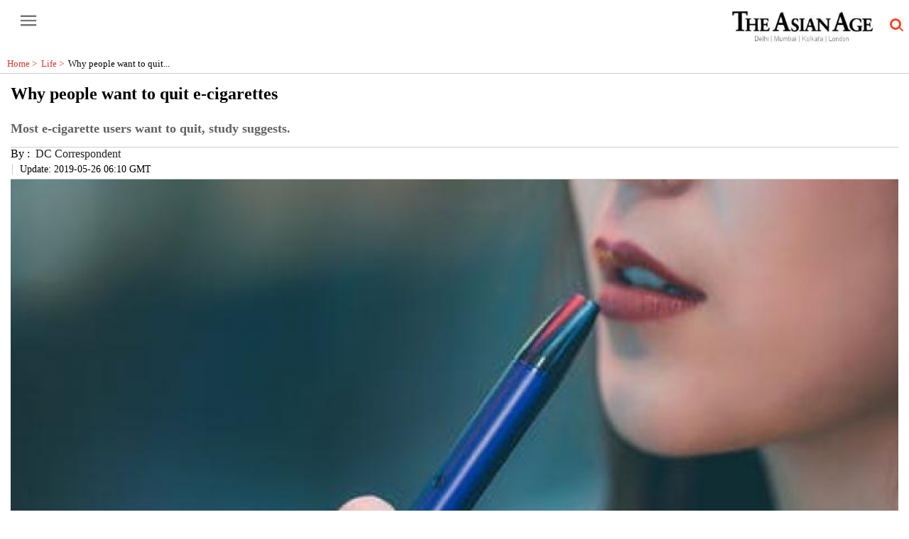

--- FILE ---
content_type: text/html; charset=utf-8
request_url: https://www.asianage.com/amp/life/health/260519/why-people-want-to-quit-e-cigarettes.html
body_size: 14394
content:
<!DOCTYPE html><html amp lang="en" transformed="self;v=1" i-amphtml-layout="" i-amphtml-no-boilerplate=""><head><meta charset="utf-8"><link rel="preconnect" href="https://cdn.ampproject.org"><link rel="canonical" href="https://www.asianage.com/life/health/260519/why-people-want-to-quit-e-cigarettes.html" itemprop="mainEntityOfPage"><meta name="viewport" content="width=device-width,minimum-scale=1,initial-scale=1"><meta http-equiv="X-UA-Compatible" content="IE=Edge"><meta name="format-detection" content="telephone=no"><meta name="HandheldFriendly" content="True"><link rel="shortcut icon" href="/images/ico/favicon.ico" type="image/x-icon"><meta name="apple-mobile-web-app-title" content="Why people want to quit e-cigarettes"><meta name="application-name" content="asian"><meta name="robots" content="max-image-preview:large"><meta name="image" content="https://s3.ap-southeast-1.amazonaws.com/images.asianage.com/images/aa-Cover-7qbtjv5n9s8c7b0mugej7sk1p7-20190526113715.Medi.jpeg"><meta name="original-source" content="https://www.asianage.com/life/health/260519/why-people-want-to-quit-e-cigarettes.html"><link rel="preload" as="image" href="https://s3.ap-southeast-1.amazonaws.com/images.asianage.com/images/aa-Cover-7qbtjv5n9s8c7b0mugej7sk1p7-20190526113715.Medi.jpeg"><title>Why people want to quit e-cigarettes</title><meta name="author" content="DC Correspondent"><meta name="description" content="Most e-cigarette users want to quit, study suggests."><meta name="keywords" content="e-cigarette, smokers, smoking, Journal of Nicotine and Tobacco Research, adults smoke e-cigarettes, smoke traditional cigarettes, combustible cigarettes, aerosol, traditional smoker wants to quit smoking cigarettes"><meta name="news_keywords" content="e-cigarette, smokers, smoking, Journal of Nicotine and Tobacco Research, adults smoke e-cigarettes, smoke traditional cigarettes, combustible cigarettes, aerosol, traditional smoker wants to quit smoking cigarettes"><meta property="article:published_time" content="2019-05-26T11:40:01+05:30"><meta property="article:modified_time" content="2019-06-12T02:41:52+05:30"><meta property="article:updated_time" content="2019-06-12T02:41:52+05:30"><meta property="article:section" content="Life"><meta property="article:tag" content="e-cigarette"><meta property="article:tag" content="smoking"><meta property="article:tag" content="smokers"><meta name="google" content="notranslate"><meta http-equiv="Content-Language" content="en"><meta property="og:locale" content="en_IN"><meta name="copyright" content="The Asian Age"><meta property="og:title" content="Why people want to quit e-cigarettes | Why people want to quit e-cigarettes"><meta property="og:description" content="Most e-cigarette users want to quit, study suggests."><meta property="og:url" content="https://www.asianage.com/life/health/260519/why-people-want-to-quit-e-cigarettes.html"><meta property="og:type" content="article"><meta property="og:image" content="https://s3.ap-southeast-1.amazonaws.com/images.asianage.com/images/aa-Cover-7qbtjv5n9s8c7b0mugej7sk1p7-20190526113715.Medi.jpeg"><meta property="og:author" content="DC Correspondent"><meta property="og:image:width" content="1500"><meta property="og:image:height" content="900"><meta name="twitter:card" content="summary_large_image"><meta name="twitter:title" content="Why people want to quit e-cigarettes"><meta name="twitter:description" content="Most e-cigarette users want to quit, study suggests."><meta name="twitter:image" content="https://s3.ap-southeast-1.amazonaws.com/images.asianage.com/images/aa-Cover-7qbtjv5n9s8c7b0mugej7sk1p7-20190526113715.Medi.jpeg"><meta name="twitter:url" content="https://www.asianage.com/life/health/260519/why-people-want-to-quit-e-cigarettes.html"><meta property="article:tag" content="e-cigarette,smoking,smokers"><meta property="og:site_name" content="asian"><script async type="module" src="https://cdn.ampproject.org/v0.mjs" crossorigin="anonymous"></script><script async nomodule src="https://cdn.ampproject.org/v0.js" crossorigin="anonymous"></script><script async="" type="module" custom-element="amp-analytics" src="https://cdn.ampproject.org/v0/amp-analytics-0.1.mjs" crossorigin="anonymous"></script><script async="" nomodule custom-element="amp-analytics" src="https://cdn.ampproject.org/v0/amp-analytics-0.1.js" crossorigin="anonymous"></script><script async="" type="module" custom-element="amp-iframe" src="https://cdn.ampproject.org/v0/amp-iframe-0.1.mjs" crossorigin="anonymous"></script><script async="" nomodule custom-element="amp-iframe" src="https://cdn.ampproject.org/v0/amp-iframe-0.1.js" crossorigin="anonymous"></script><script async="" type="module" custom-element="amp-sidebar" src="https://cdn.ampproject.org/v0/amp-sidebar-0.1.mjs" crossorigin="anonymous"></script><script async="" nomodule custom-element="amp-sidebar" src="https://cdn.ampproject.org/v0/amp-sidebar-0.1.js" crossorigin="anonymous"></script><script async="" type="module" custom-element="amp-fit-text" src="https://cdn.ampproject.org/v0/amp-fit-text-0.1.mjs" crossorigin="anonymous"></script><script async="" nomodule custom-element="amp-fit-text" src="https://cdn.ampproject.org/v0/amp-fit-text-0.1.js" crossorigin="anonymous"></script><script async="" type="module" custom-element="amp-carousel" src="https://cdn.ampproject.org/v0/amp-carousel-0.1.mjs" crossorigin="anonymous"></script><script async="" nomodule custom-element="amp-carousel" src="https://cdn.ampproject.org/v0/amp-carousel-0.1.js" crossorigin="anonymous"></script><script async="" type="module" custom-element="amp-ad" src="https://cdn.ampproject.org/v0/amp-ad-0.1.mjs" crossorigin="anonymous"></script><script async="" nomodule custom-element="amp-ad" src="https://cdn.ampproject.org/v0/amp-ad-0.1.js" crossorigin="anonymous"></script><script async="" type="module" custom-element="amp-video" src="https://cdn.ampproject.org/v0/amp-video-0.1.mjs" crossorigin="anonymous"></script><script async="" nomodule custom-element="amp-video" src="https://cdn.ampproject.org/v0/amp-video-0.1.js" crossorigin="anonymous"></script><script async="" type="module" custom-element="amp-youtube" src="https://cdn.ampproject.org/v0/amp-youtube-0.1.mjs" crossorigin="anonymous"></script><script async="" nomodule custom-element="amp-youtube" src="https://cdn.ampproject.org/v0/amp-youtube-0.1.js" crossorigin="anonymous"></script><script async="" type="module" custom-element="amp-form" src="https://cdn.ampproject.org/v0/amp-form-0.1.mjs" crossorigin="anonymous"></script><script async="" nomodule custom-element="amp-form" src="https://cdn.ampproject.org/v0/amp-form-0.1.js" crossorigin="anonymous"></script><script async="" type="module" custom-element="amp-twitter" src="https://cdn.ampproject.org/v0/amp-twitter-0.1.mjs" crossorigin="anonymous"></script><script async="" nomodule custom-element="amp-twitter" src="https://cdn.ampproject.org/v0/amp-twitter-0.1.js" crossorigin="anonymous"></script><script async="" type="module" custom-element="amp-instagram" src="https://cdn.ampproject.org/v0/amp-instagram-0.1.mjs" crossorigin="anonymous"></script><script async="" nomodule custom-element="amp-instagram" src="https://cdn.ampproject.org/v0/amp-instagram-0.1.js" crossorigin="anonymous"></script><script async="" type="module" custom-element="amp-lightbox" src="https://cdn.ampproject.org/v0/amp-lightbox-0.1.mjs" crossorigin="anonymous"></script><script async="" nomodule custom-element="amp-lightbox" src="https://cdn.ampproject.org/v0/amp-lightbox-0.1.js" crossorigin="anonymous"></script><script type="application/ld+json">   {
    "@context" : "https://schema.org",
    "@type" : "Article",
    "name" : "asian",  "author" : [{"@type" : "Person","name" : "DC Correspondent","url" : "https://www.asianage.com/byline/dc-correspondent-1","jobTitle" : "Editor","image"  : { "@context" : "https://schema.org",  "@type" : "ImageObject",  "contentUrl" : "/images/authorplaceholder.jpg?type=1&v=2"},"sameAs" : []}],
    "datePublished" : "2019-05-26T11:40:01+05:30",
    "dateModified" : "2019-06-12T02:41:52+05:30",
    "keywords" : "e-cigarette, smokers, smoking, Journal of Nicotine and Tobacco Research, adults smoke e-cigarettes, smoke traditional cigarettes, combustible cigarettes, aerosol, traditional smoker wants to quit smoking cigarettes", "interactivityType":"mixed","alternativeHeadline":"Why people want to quit e-cigarettes | Why people want to quit e-cigarettes",
    "inLanguage" : "en",
    "headline" : "Why people want to quit e-cigarettes",
     "image" : {
      "@context" : "https://schema.org",
      "@type" : "ImageObject",
      "contentUrl" : "https://s3.ap-southeast-1.amazonaws.com/images.asianage.com/images/aa-Cover-7qbtjv5n9s8c7b0mugej7sk1p7-20190526113715.Medi.jpeg?width=1500&height=900",
      "height": 900,
      "width" : 1500,
      "url" : "https://s3.ap-southeast-1.amazonaws.com/images.asianage.com/images/aa-Cover-7qbtjv5n9s8c7b0mugej7sk1p7-20190526113715.Medi.jpeg?width=1500&height=900"
     }, "articleSection" : "Life",
    "articleBody" : "Washington: Recent findings suggest that most people who smoke e-cigarettes want to quit the habit and many have tried to reduce their use with time. About 10 million US adults smoke e-cigarettes. Most of these users also smoke traditional cigarettes, though many use them while attempting to quit traditional cigarettes.  The study found that more than 60 per cent of e-cigarette users want to quit using e-cigarettes and 16 per cent plan to quit in the next month. More than 25 per cent have tried to quit using e-cigarettes in the past year. Findings of the study were published in the Journal of Nicotine and Tobacco Research.  \"Most of the discussion about e-cigarettes has focused on the relative harm as compared to traditional cigarettes, the efficacy of e-cigarettes as a cessation device, and the alarming increase of their use in children. In addition to those issues, our data suggest that e-cigarette users do not want to use these devices forever. Eventually, they want to stop using e-cigarettes the same way a traditional smoker wants to quit smoking cigarettes,\" said Marc Steinberg, lead author of the study.  According to the team of researchers, while e-cigarettes may be associated with reduced harm as compared to combustible cigarettes, they also are potentially addictive and the e-cigarette aerosol still contains toxic substances. As e-cigarette use continues to increase and as more e-cigarette users want to quit, it will be important to be ready to help those who may have difficulty stopping on their own.",
    "description" : "Most e-cigarette users want to quit, study suggests. ",
    "url" : "https://www.asianage.com/amp/life/health/260519/why-people-want-to-quit-e-cigarettes.html",
    "publisher" : {
      "@type" : "Organization",
       "name" : "asian",
       "url"  : "https://www.asianage.com",
       "sameAs" : [],
       "logo" : {
          "@context" : "https://schema.org",
          "@type" : "ImageObject",
          "contentUrl" : "https://www.asianage.com/images/logo.png",
          "height": "60",
          "width" : "600",
          "name"  : "asian - Logo",
          "url" : "https://www.asianage.com/images/logo.png"
      }
     },
      "mainEntityOfPage": {
           "@type": "WebPage",
           "@id": "https://www.asianage.com/amp/life/health/260519/why-people-want-to-quit-e-cigarettes.html"
        }
  }</script><script type="application/ld+json">   {
    "@context" : "https://schema.org",
    "@type" : "NewsArticle", "author" : [{"@type" : "Person","name" : "DC Correspondent","url" : "https://www.asianage.com/byline/dc-correspondent-1","jobTitle" : "Editor","image"  : { "@context" : "https://schema.org",  "@type" : "ImageObject",  "contentUrl" : "/images/authorplaceholder.jpg?type=1&v=2"},"sameAs" : []}],
    "datePublished" : "2019-05-26T11:40:01+05:30",
    "dateModified" : "2019-06-12T02:41:52+05:30",
    "keywords" : "e-cigarette, smokers, smoking, Journal of Nicotine and Tobacco Research, adults smoke e-cigarettes, smoke traditional cigarettes, combustible cigarettes, aerosol, traditional smoker wants to quit smoking cigarettes","about": [ { "@type":"Thing","name":"e-cigarette"}, { "@type":"Thing","name":"smoking"}, { "@type":"Thing","name":"smokers"}],"genre":"Life", "interactivityType":"mixed","alternativeHeadline":"Why people want to quit e-cigarettes | Why people want to quit e-cigarettes",
    "inLanguage" : "en",
    "headline" : "Why people want to quit e-cigarettes",
     "image" : {
      "@context" : "https://schema.org",
      "@type" : "ImageObject",
      "contentUrl" : "https://s3.ap-southeast-1.amazonaws.com/images.asianage.com/images/aa-Cover-7qbtjv5n9s8c7b0mugej7sk1p7-20190526113715.Medi.jpeg?width=1500&height=900",
      "height": 900,
      "width" : 1500,
      "url" : "https://s3.ap-southeast-1.amazonaws.com/images.asianage.com/images/aa-Cover-7qbtjv5n9s8c7b0mugej7sk1p7-20190526113715.Medi.jpeg?width=1500&height=900"
     }, "articleSection" : "Life",
    "articleBody" : "Washington: Recent findings suggest that most people who smoke e-cigarettes want to quit the habit and many have tried to reduce their use with time. About 10 million US adults smoke e-cigarettes. Most of these users also smoke traditional cigarettes, though many use them while attempting to quit traditional cigarettes.  The study found that more than 60 per cent of e-cigarette users want to quit using e-cigarettes and 16 per cent plan to quit in the next month. More than 25 per cent have tried to quit using e-cigarettes in the past year. Findings of the study were published in the Journal of Nicotine and Tobacco Research.  \"Most of the discussion about e-cigarettes has focused on the relative harm as compared to traditional cigarettes, the efficacy of e-cigarettes as a cessation device, and the alarming increase of their use in children. In addition to those issues, our data suggest that e-cigarette users do not want to use these devices forever. Eventually, they want to stop using e-cigarettes the same way a traditional smoker wants to quit smoking cigarettes,\" said Marc Steinberg, lead author of the study.  According to the team of researchers, while e-cigarettes may be associated with reduced harm as compared to combustible cigarettes, they also are potentially addictive and the e-cigarette aerosol still contains toxic substances. As e-cigarette use continues to increase and as more e-cigarette users want to quit, it will be important to be ready to help those who may have difficulty stopping on their own.",
    "description" : "Most e-cigarette users want to quit, study suggests. ",
    "url" : "https://www.asianage.com/amp/life/health/260519/why-people-want-to-quit-e-cigarettes.html",
    "publisher" : {
      "@type" : "Organization",
       "name" : "asian",
       "url"  : "https://www.asianage.com",
       "sameAs" : [],
       "logo" : {
          "@context" : "https://schema.org",
          "@type" : "ImageObject",
          "contentUrl" : "https://www.asianage.com/images/logo.png",
          "height": "60",
          "width" : "600",
          "name"  : "asian - Logo",
          "url" : "https://www.asianage.com/images/logo.png"
      }
     },
      "mainEntityOfPage": {
           "@type": "WebPage",
           "@id": "https://www.asianage.com/amp/life/health/260519/why-people-want-to-quit-e-cigarettes.html"
        }
  }</script><script type="application/ld+json">   {
    "@context" : "https://schema.org",
    "@type" : "Organization",
    "url" : "https://www.asianage.com",
    "name" : "asian",
    "sameAs" : [], 
    "logo" : {
          "@context" : "https://schema.org",
          "@type" : "ImageObject",
          "contentUrl" : "https://www.asianage.com/images/logo.png",
          "height": "60",
          "width" : "600",
          "name"  : "asian - Logo",
          "url" : "https://www.asianage.com/images/logo.png"
    }
  }</script><script type="application/ld+json">   {
    "@context" : "https://schema.org",
    "@type" : "WebSite",
    "name" : "asian",
    "author" : {
      "@type" : "Organization",
      "name" : "asian"
    },
    "keywords" : "e-cigarette, smokers, smoking, Journal of Nicotine and Tobacco Research, adults smoke e-cigarettes, smoke traditional cigarettes, combustible cigarettes, aerosol, traditional smoker wants to quit smoking cigarettes",
    "interactivityType" : "mixed",
    "inLanguage" : "",
    "headline" : "Why people want to quit e-cigarettes",
    "copyrightHolder" : "The Asian Age",
    "image" : {
      "@context" : "https://schema.org",
      "@type" : "ImageObject",
      "contentUrl" : "https://s3.ap-southeast-1.amazonaws.com/images.asianage.com/images/aa-Cover-7qbtjv5n9s8c7b0mugej7sk1p7-20190526113715.Medi.jpeg",
      "height": 900,
      "width" : 1500,
      "url" : "https://s3.ap-southeast-1.amazonaws.com/images.asianage.com/images/aa-Cover-7qbtjv5n9s8c7b0mugej7sk1p7-20190526113715.Medi.jpeg"
     },
    "url" : "https://www.asianage.com/life/health/260519/why-people-want-to-quit-e-cigarettes.html",
    "publisher" : {
      "@type" : "Organization",
       "name" : "asian",
       "logo" : {
          "@context" : "https://schema.org",
          "@type" : "ImageObject",
          "contentUrl" : "https://www.asianage.com/images/logo.png",
          "height": "60",
          "width" : "600",
          "name"  : "asian - Logo",
          "url" : "https://www.asianage.com/images/logo.png"
       }
     }
  }</script><script type="application/ld+json">   {
    "@context" : "https://schema.org",
    "@type" : "BreadcrumbList",
    "name" : "BreadcrumbList",
    "itemListElement": [{ "@type":"ListItem","position":"1","item":{ "@id":"https://www.asianage.com","name":"Home"}},{"@type":"ListItem","position":"2","item":{"@id":"https://www.asianage.com/life","@type":"WebPage","name":"Life"}},{"@type":"ListItem","position":"3","item":{"@id":"https://www.asianage.com/life/health/260519/why-people-want-to-quit-e-cigarettes.html","@type":"WebPage","name":"Why people want to quit e-cigarettes"}}]
  }</script><script type="application/ld+json">   {
    "@context" : "https://schema.org",
    "@type" : "SiteNavigationElement",
    "name":["India","World","Metros","Business","Opinion","Sports","Technology","Entertainment","Photos","Life","Newsmakers","Books","Science","Horoscope","Age on Sunday","Delhi Age","Mumbai Age","Decaf","Discourse","360 degree"], "url":["https://www.asianage.com/india","https://www.asianage.com/world","https://www.asianage.com/metros","https://www.asianage.com/business","https://www.asianage.com/opinion","https://www.asianage.com/sports","https://www.asianage.com/technology","https://www.asianage.com/entertainment","https://www.asianage.com/photos","https://www.asianage.com/life","https://www.asianage.com/newsmakers","https://www.asianage.com/books","https://www.asianage.com/science","https://www.asianage.com/horoscope","https://www.asianage.com/age-on-sunday","https://www.asianage.com/tabloid/delhi-age","https://www.asianage.com/tabloid/mumbai-age","https://www.asianage.com/decaf","https://www.asianage.com/discourse","https://www.asianage.com/360-degree"]
  }</script><script type="application/ld+json">   {
    "@context" : "https://schema.org",
    "@type" : "WebPage",
    "name" : "Why people want to quit e-cigarettes",
    "description" : "Most e-cigarette users want to quit, study suggests.",
    "keywords" : "e-cigarette, smokers, smoking, Journal of Nicotine and Tobacco Research, adults smoke e-cigarettes, smoke traditional cigarettes, combustible cigarettes, aerosol, traditional smoker wants to quit smoking cigarettes",
    "inLanguage" : "en",
    "url" : "https://www.asianage.com/life/health/260519/why-people-want-to-quit-e-cigarettes.html",
    "author" : {
      "@type" : "Person",
      "name" : "asian"
     },
      "speakable": {
          "@context": "https://schema.org",
          "@type": "SpeakableSpecification",
          "xPath": [
              "//h1/span",
              "/html/head/meta[@name='description']/@content"
          ]
    },
    "publisher" : {
      "@type" : "Organization",
       "name" : "asian",
       "url"  : "https://www.asianage.com",
       "sameAs" : [],
       "logo" : {
          "@context" : "https://schema.org",
          "@type" : "ImageObject",
          "contentUrl" : "https://www.asianage.com/images/logo.png",
          "height": "60",
          "width" : "600"
      }
     }
   }</script><style amp-boilerplate="">body{-webkit-animation:-amp-start 8s steps(1,end) 0s 1 normal both;-moz-animation:-amp-start 8s steps(1,end) 0s 1 normal both;-ms-animation:-amp-start 8s steps(1,end) 0s 1 normal both;animation:-amp-start 8s steps(1,end) 0s 1 normal both}@-webkit-keyframes -amp-start{from{visibility:hidden}to{visibility:visible}}@-moz-keyframes -amp-start{from{visibility:hidden}to{visibility:visible}}@-ms-keyframes -amp-start{from{visibility:hidden}to{visibility:visible}}@-o-keyframes -amp-start{from{visibility:hidden}to{visibility:visible}}@keyframes -amp-start{from{visibility:hidden}to{visibility:visible}}</style><noscript><style amp-boilerplate="">body{-webkit-animation:none;-moz-animation:none;-ms-animation:none;animation:none}</style></noscript><style amp-runtime i-amphtml-version="012409271652000">html{overflow-x:hidden!important}html.i-amphtml-fie{height:100%!important;width:100%!important}html:not([amp4ads]),html:not([amp4ads]) body{height:auto!important}html:not([amp4ads]) body{margin:0!important}body{-webkit-text-size-adjust:100%;-moz-text-size-adjust:100%;-ms-text-size-adjust:100%;text-size-adjust:100%}html.i-amphtml-singledoc.i-amphtml-embedded{-ms-touch-action:pan-y pinch-zoom;touch-action:pan-y pinch-zoom}html.i-amphtml-fie>body,html.i-amphtml-singledoc>body{overflow:visible!important}html.i-amphtml-fie:not(.i-amphtml-inabox)>body,html.i-amphtml-singledoc:not(.i-amphtml-inabox)>body{position:relative!important}html.i-amphtml-ios-embed-legacy>body{overflow-x:hidden!important;overflow-y:auto!important;position:absolute!important}html.i-amphtml-ios-embed{overflow-y:auto!important;position:static}#i-amphtml-wrapper{overflow-x:hidden!important;overflow-y:auto!important;position:absolute!important;top:0!important;left:0!important;right:0!important;bottom:0!important;margin:0!important;display:block!important}html.i-amphtml-ios-embed.i-amphtml-ios-overscroll,html.i-amphtml-ios-embed.i-amphtml-ios-overscroll>#i-amphtml-wrapper{-webkit-overflow-scrolling:touch!important}#i-amphtml-wrapper>body{position:relative!important;border-top:1px solid transparent!important}#i-amphtml-wrapper+body{visibility:visible}#i-amphtml-wrapper+body .i-amphtml-lightbox-element,#i-amphtml-wrapper+body[i-amphtml-lightbox]{visibility:hidden}#i-amphtml-wrapper+body[i-amphtml-lightbox] .i-amphtml-lightbox-element{visibility:visible}#i-amphtml-wrapper.i-amphtml-scroll-disabled,.i-amphtml-scroll-disabled{overflow-x:hidden!important;overflow-y:hidden!important}amp-instagram{padding:54px 0px 0px!important;background-color:#fff}amp-iframe iframe{box-sizing:border-box!important}[amp-access][amp-access-hide]{display:none}[subscriptions-dialog],body:not(.i-amphtml-subs-ready) [subscriptions-action],body:not(.i-amphtml-subs-ready) [subscriptions-section]{display:none!important}amp-experiment,amp-live-list>[update]{display:none}amp-list[resizable-children]>.i-amphtml-loading-container.amp-hidden{display:none!important}amp-list [fetch-error],amp-list[load-more] [load-more-button],amp-list[load-more] [load-more-end],amp-list[load-more] [load-more-failed],amp-list[load-more] [load-more-loading]{display:none}amp-list[diffable] div[role=list]{display:block}amp-story-page,amp-story[standalone]{min-height:1px!important;display:block!important;height:100%!important;margin:0!important;padding:0!important;overflow:hidden!important;width:100%!important}amp-story[standalone]{background-color:#000!important;position:relative!important}amp-story-page{background-color:#757575}amp-story .amp-active>div,amp-story .i-amphtml-loader-background{display:none!important}amp-story-page:not(:first-of-type):not([distance]):not([active]){transform:translateY(1000vh)!important}amp-autocomplete{position:relative!important;display:inline-block!important}amp-autocomplete>input,amp-autocomplete>textarea{padding:0.5rem;border:1px solid rgba(0,0,0,.33)}.i-amphtml-autocomplete-results,amp-autocomplete>input,amp-autocomplete>textarea{font-size:1rem;line-height:1.5rem}[amp-fx^=fly-in]{visibility:hidden}amp-script[nodom],amp-script[sandboxed]{position:fixed!important;top:0!important;width:1px!important;height:1px!important;overflow:hidden!important;visibility:hidden}
/*# sourceURL=/css/ampdoc.css*/[hidden]{display:none!important}.i-amphtml-element{display:inline-block}.i-amphtml-blurry-placeholder{transition:opacity 0.3s cubic-bezier(0.0,0.0,0.2,1)!important;pointer-events:none}[layout=nodisplay]:not(.i-amphtml-element){display:none!important}.i-amphtml-layout-fixed,[layout=fixed][width][height]:not(.i-amphtml-layout-fixed){display:inline-block;position:relative}.i-amphtml-layout-responsive,[layout=responsive][width][height]:not(.i-amphtml-layout-responsive),[width][height][heights]:not([layout]):not(.i-amphtml-layout-responsive),[width][height][sizes]:not(img):not([layout]):not(.i-amphtml-layout-responsive){display:block;position:relative}.i-amphtml-layout-intrinsic,[layout=intrinsic][width][height]:not(.i-amphtml-layout-intrinsic){display:inline-block;position:relative;max-width:100%}.i-amphtml-layout-intrinsic .i-amphtml-sizer{max-width:100%}.i-amphtml-intrinsic-sizer{max-width:100%;display:block!important}.i-amphtml-layout-container,.i-amphtml-layout-fixed-height,[layout=container],[layout=fixed-height][height]:not(.i-amphtml-layout-fixed-height){display:block;position:relative}.i-amphtml-layout-fill,.i-amphtml-layout-fill.i-amphtml-notbuilt,[layout=fill]:not(.i-amphtml-layout-fill),body noscript>*{display:block;overflow:hidden!important;position:absolute;top:0;left:0;bottom:0;right:0}body noscript>*{position:absolute!important;width:100%;height:100%;z-index:2}body noscript{display:inline!important}.i-amphtml-layout-flex-item,[layout=flex-item]:not(.i-amphtml-layout-flex-item){display:block;position:relative;-ms-flex:1 1 auto;flex:1 1 auto}.i-amphtml-layout-fluid{position:relative}.i-amphtml-layout-size-defined{overflow:hidden!important}.i-amphtml-layout-awaiting-size{position:absolute!important;top:auto!important;bottom:auto!important}i-amphtml-sizer{display:block!important}@supports (aspect-ratio:1/1){i-amphtml-sizer.i-amphtml-disable-ar{display:none!important}}.i-amphtml-blurry-placeholder,.i-amphtml-fill-content{display:block;height:0;max-height:100%;max-width:100%;min-height:100%;min-width:100%;width:0;margin:auto}.i-amphtml-layout-size-defined .i-amphtml-fill-content{position:absolute;top:0;left:0;bottom:0;right:0}.i-amphtml-replaced-content,.i-amphtml-screen-reader{padding:0!important;border:none!important}.i-amphtml-screen-reader{position:fixed!important;top:0px!important;left:0px!important;width:4px!important;height:4px!important;opacity:0!important;overflow:hidden!important;margin:0!important;display:block!important;visibility:visible!important}.i-amphtml-screen-reader~.i-amphtml-screen-reader{left:8px!important}.i-amphtml-screen-reader~.i-amphtml-screen-reader~.i-amphtml-screen-reader{left:12px!important}.i-amphtml-screen-reader~.i-amphtml-screen-reader~.i-amphtml-screen-reader~.i-amphtml-screen-reader{left:16px!important}.i-amphtml-unresolved{position:relative;overflow:hidden!important}.i-amphtml-select-disabled{-webkit-user-select:none!important;-ms-user-select:none!important;user-select:none!important}.i-amphtml-notbuilt,[layout]:not(.i-amphtml-element),[width][height][heights]:not([layout]):not(.i-amphtml-element),[width][height][sizes]:not(img):not([layout]):not(.i-amphtml-element){position:relative;overflow:hidden!important;color:transparent!important}.i-amphtml-notbuilt:not(.i-amphtml-layout-container)>*,[layout]:not([layout=container]):not(.i-amphtml-element)>*,[width][height][heights]:not([layout]):not(.i-amphtml-element)>*,[width][height][sizes]:not([layout]):not(.i-amphtml-element)>*{display:none}amp-img:not(.i-amphtml-element)[i-amphtml-ssr]>img.i-amphtml-fill-content{display:block}.i-amphtml-notbuilt:not(.i-amphtml-layout-container),[layout]:not([layout=container]):not(.i-amphtml-element),[width][height][heights]:not([layout]):not(.i-amphtml-element),[width][height][sizes]:not(img):not([layout]):not(.i-amphtml-element){color:transparent!important;line-height:0!important}.i-amphtml-ghost{visibility:hidden!important}.i-amphtml-element>[placeholder],[layout]:not(.i-amphtml-element)>[placeholder],[width][height][heights]:not([layout]):not(.i-amphtml-element)>[placeholder],[width][height][sizes]:not([layout]):not(.i-amphtml-element)>[placeholder]{display:block;line-height:normal}.i-amphtml-element>[placeholder].amp-hidden,.i-amphtml-element>[placeholder].hidden{visibility:hidden}.i-amphtml-element:not(.amp-notsupported)>[fallback],.i-amphtml-layout-container>[placeholder].amp-hidden,.i-amphtml-layout-container>[placeholder].hidden{display:none}.i-amphtml-layout-size-defined>[fallback],.i-amphtml-layout-size-defined>[placeholder]{position:absolute!important;top:0!important;left:0!important;right:0!important;bottom:0!important;z-index:1}amp-img[i-amphtml-ssr]:not(.i-amphtml-element)>[placeholder]{z-index:auto}.i-amphtml-notbuilt>[placeholder]{display:block!important}.i-amphtml-hidden-by-media-query{display:none!important}.i-amphtml-element-error{background:red!important;color:#fff!important;position:relative!important}.i-amphtml-element-error:before{content:attr(error-message)}i-amp-scroll-container,i-amphtml-scroll-container{position:absolute;top:0;left:0;right:0;bottom:0;display:block}i-amp-scroll-container.amp-active,i-amphtml-scroll-container.amp-active{overflow:auto;-webkit-overflow-scrolling:touch}.i-amphtml-loading-container{display:block!important;pointer-events:none;z-index:1}.i-amphtml-notbuilt>.i-amphtml-loading-container{display:block!important}.i-amphtml-loading-container.amp-hidden{visibility:hidden}.i-amphtml-element>[overflow]{cursor:pointer;position:relative;z-index:2;visibility:hidden;display:initial;line-height:normal}.i-amphtml-layout-size-defined>[overflow]{position:absolute}.i-amphtml-element>[overflow].amp-visible{visibility:visible}template{display:none!important}.amp-border-box,.amp-border-box *,.amp-border-box :after,.amp-border-box :before{box-sizing:border-box}amp-pixel{display:none!important}amp-analytics,amp-auto-ads,amp-story-auto-ads{position:fixed!important;top:0!important;width:1px!important;height:1px!important;overflow:hidden!important;visibility:hidden}amp-story{visibility:hidden!important}html.i-amphtml-fie>amp-analytics{position:initial!important}[visible-when-invalid]:not(.visible),form [submit-error],form [submit-success],form [submitting]{display:none}amp-accordion{display:block!important}@media (min-width:1px){:where(amp-accordion>section)>:first-child{margin:0;background-color:#efefef;padding-right:20px;border:1px solid #dfdfdf}:where(amp-accordion>section)>:last-child{margin:0}}amp-accordion>section{float:none!important}amp-accordion>section>*{float:none!important;display:block!important;overflow:hidden!important;position:relative!important}amp-accordion,amp-accordion>section{margin:0}amp-accordion:not(.i-amphtml-built)>section>:last-child{display:none!important}amp-accordion:not(.i-amphtml-built)>section[expanded]>:last-child{display:block!important}
/*# sourceURL=/css/ampshared.css*/

</style><style amp-custom="">*[data-hide-element]{display:none;}.newsSocialIcons li,.newsSocialIcons li a:hover{text-decoration:none}body{overflow-y:scroll}amp-sidebar{width:250px;padding-right:10px}.amp-sidebar-image{line-height:100px;vertical-align:middle}li{margin-bottom:10px;list-style:none}button{margin-left:20px}.header{background:#fff;height:62px}.header .topHeader{height:40px;margin-top:10px;margin-bottom:20px;position:relative}.leftmenuSec{float:left;width:12%;height:30px}.openmenu{border:0;width:60px;height:40px;margin-left:10px;background: transparent;}.openmenu.menu_bar{background:red}#sidebar .sub-cats,#sidebar .sub-cats a{font-size:13px;margin-left:10px;padding:2px;color: #222;}.amp-close-image{top:15px;left:225px;cursor:pointer;margin-left:-5px}.pull-right{float:right;margin-right:10px}.story-content .author-name{padding-left:5px;}h1.story_title{font-size:24px;text-align:left;padding:0px 5px;margin:0px;}.story-content{padding:5px 15px 0}.story-content .author-name,.story-content .story-time{display:inline-block;padding: 5px 2px;font-size: 14px;}.amp-carousel-button{visibility:visible;opacity:1;background-color: #9c27b0b8;}.newsSocialIcons{display:inline-block;text-align:right}.newsSocialIcons a{padding-right:5px;display:inline-block}.newsSocialIcons li{list-style:none;width:25px;height:25px;font-family:Oswald;text-transform:uppercase;background:0 0;opacity:1;line-height:30px;padding:0;margin:0 3px;float:left}.newsSocialIcons li a{color:#FFF;height:15px}.newsSocialIcons li a i{margin-right:4px}.newsSocialIcons li.facebook{border:0 solid #314b83;background-color:#314b83}.newsSocialIcons li.twitter{border:0 solid #0092ba;background-color:#0092ba}.newsSocialIcons li.googleplus,.newsSocialIcons li.gplus{border:0 solid #ab2b1d;background-color:#ab2b1d}.newsSocialIcons li.linkedin{border:0 solid #278cc0;background-color:#278cc0}.newsSocialIcons li.tumblr{border:0 solid #2C3C4C;background-color:#2C3C4C}.newsSocialIcons li.pinterest{border:0 solid #ae1319;background-color:#ae1319}.newsSocialIcons li.mail{border:0 solid #18AE91;background-color:#18AE91}.newsSocialIcons li.youtube{border:0 solid #e62117;background-color:#e62117}.newsSocialIcons li img{vertical-align:top}.newsSocialIcons ul{margin:0px;border-radius:5px;padding:5px;z-index:10;width:230px;float:left;clear:both}.newsSocialIcons li.whatsapp,.sticky li.whatsapp{border:0 solid #19d639;background-color:#24bc3d}.image_caption{display:block;padding:3px 10px;background:#eee;color:#747474;font-size:13px;}.pagi_wrap{position:relative}.pagi_wrap ul{margin:auto;display:block;text-align:center;width:615px;position:relative}.pagi_wrap ul li,.pagi_wrap ul li span{display:inline-block;text-align:center}.pagi_wrap ul li{margin:0 15px;position:relative}.pagi_wrap ul li.active a{cursor:default}.pagi_wrap ul li span{color:#333;vertical-align:middle;font-size:20px;line-height:45px;width:45px;height:45px;background:#dfebf9;border-radius:50%}.pagi_wrap ul li.active span{background:#ccc}#footer .footer-content{background-color:#f5f5f5;border-top:1px solid #fff;margin:0 auto;padding:0 0 2px;position:relative;padding:10px;box-sizing: border-box;}p.copyright{display:inline}#footer .powered-by-hocalwire{font-size:12px}p.powered-by-hocalwire{margin-right:10px;margin-top:0px;}.static-links.dark-bg{background:#0f0f0f;min-height:40px}.follow-us-block{padding-top:5px;text-align:left;color:#fff;padding-bottom:2px}#footer .footer-content .content-item{margin:0 auto;display:inline;padding:0;position:relative}#footer .footer-content .social_nav{position:relative;padding:0 0 0 10px;margin-top:-15px}#footer .follow-label{float:left}#footer .footer-content .social_nav li{float:right}#footer .footer-content .follow-us-links.newsSocialIcons{padding:5px}#footer .footer-legals{height:15px;padding-top:5px}#footer .footer-legals li.nav-legals{position:relative;padding-right:30px}#footer .footer-legals li{float:left;margin-right:10px}#footer .footer-legals li a{color:#000;text-decoration:none}.follow-us-links.newsSocialIcons{float:left}

amp-sidebar[side=left][open]{background:#fff}ul.menu{padding-left:0}.sub-menu .sub-cats a:before{content:"-";display:inline-block;margin-right:5px}.mobile-nav li{border-bottom:1px solid #ddd}.mobile-nav .sub-menu li:last-child{border-bottom:0}.mobile-nav li a{display:block;padding:5px 15px;font-size:16px;color:#000}.vertical-nav li{display:block;float:none;margin:0;padding:0}

.pagi_wrap,.pagi_wrap ul{width:100%;position:relative}.pagi_wrap ul{margin:auto;display:block;text-align:center}.pagi_wrap ul li,.pagi_wrap ul li span{display:inline-block;text-align:center}.pagi_wrap ul li{margin:0 15px;position:relative}.pagi_wrap ul li.active a{cursor:default}.pagi_wrap ul li span{vertical-align:middle;font-size:20px;line-height:45px;width:45px;height:45px;border-radius:50%;background:#ff1a1a;color:#fff}.icon-text{color:#222;}.page-pager .icon-text{background:#ff1a1a;padding:5px 15px;color:#fff;margin-top:10px}.pagi_wrap ul li.active span{background:#8c8484}.pagi_wrap ul li a{text-decoration:none}.breadcrumb-menu-wrapper{padding:5px 10px;background:#fff;border-bottom: 1px solid #CCC;font-size: 13px;}.icon-link{text-decoration:none;}.article_story_details p,.article_story_details ul li {font-size:17px;}a.editor-inserted-link{color: #c71b1b;text-decoration: none;}.similar_news {font-size:18px;text-align: center;color: #000;}.ads_common{margin-top:5px;margin-bottom:5px;padding:5px;overflow: hidden;border: 1px solid #CCC;background: #f1f2f3;}.ads_common_inside_post{text-align:center;}.similar_news_heading{border-bottom: 3px solid #eb6461;display: inline-block;padding: 5px;padding-right: 10px;font-size: 25px;margin: 20px 0px;}.hide{display:none;}#related_post{margin-bottom:30px;}a{color:#db3a2f;text-decoration: none;}.amp-search-form{width:100%;height:40px;position:relative;margin-top: 5px;}.amp-search-form .ampstart-input{float:right;width:70%;}.amp-search-form .ampstart-btn{float:right;width:30%;} .amp-search-form .ampstart-input input{width:95%;} .master-images amp-img,.article_story_details amp-img {max-width:100%;} .header-logo.logo {position:relative;width:200px;height:50px;margin-right:50px;} .header-logo.logo amp-img{object-fit: contain;}.custom-hide{display:none;}.ampstart-btn {padding:5px;border: none;font-size: 17px;background:#CCC;height: 31px;margin-top:3px;}.ampstart-input input {padding: 6px 5px;border: 1px solid #f1f2f3;margin-top: 2px;margin-left: 6px;font-size: 15px;}.breadcrumb-menu-wrapper {margin-top:5px;}ul.menu{padding-left:10px;}ul.menu li {border-bottom: 1px solid #969696;padding:5px;}#sidebar .sub-cats{padding: 3px 0px;border-top: 0px dotted #b5b5b5;}.tag-block {padding:0px;} .tag-block li {display: inline-block;background: #f7f7f7;padding: 5px;border: 1px solid #CCC;border-radius: 2px;margin:5px;}.ampList {vertical-align: top;border-bottom: 1px solid #CCC;padding: 5px 0px;}.ampListImage{width:30%;display: inline-block;vertical-align:top;}.ampListContent{width: 66%;padding-left: 3%;display: inline-block;}.scroll{white-space: nowrap;overflow-x: auto;padding: 0;background-color:#848383;margin-left: -1px;max-width: 650px;width: 100%;z-index: 99999;}.scroll{position:sticky;position:-webkit-sticky;top:0;left:0;right:0;height:var(--header-height);z-index:999999;}.menu-item{padding:5px 8px;font-size: 16px;color:#222;display: inline-block;color:#FFF;}.story-shortinfo{border-top:1px solid #CCC;border-bottom:1px solid #CCC;margin-top:10px;}.story-time span {padding-left: 10px;border-left: 1px solid#CCC;} .amp-facebook-comment amp-iframe{max-height:360px;}{width:100%;} h2.story_desc {font-size:18px;color: #616161;}  .searchmenu{margin-right:1px;margin-top:11px;position:absolute;top:0;right:0}.searchmenu button{background:0 0;border:none}[class*=icono-]{display:inline-block;vertical-align:middle;position:relative;font-style:normal;color:#f42;text-align:left;text-indent:-9999px;direction:ltr}.icono-search{border:3px solid;width:10px;height:10px;border-radius:50%;-webkit-transform:rotate(45deg);-ms-transform:rotate(45deg);transform:rotate(45deg);margin:4px 4px 8px 8px}.icono-search:before{position:absolute;left:50%;-webkit-transform:rotate(270deg);-ms-transform:rotate(270deg);transform:rotate(270deg);width:2px;height:9px;box-shadow:inset 0 0 0 32px;top:0;border-radius:0 0 1px 1px;left:14px}[class*=icono-]:after,[class*=icono-]:before{content:'';pointer-events:none}  amp-lightbox{background:rgba(0,0,0,.85)}.searchform{background:0 0;left:20%;position:absolute;top:35%;width:60%;max-width:100%;transition-delay:.5s}.searchform label{color:#f7f7f7;display:block;font-size:10px;letter-spacing:.3px;line-height:0;opacity:.6}.searchform input{background:0 0;border:1px solid #666;color:#f7f7f7;font-size:14px;font-weight:400;line-height:1;letter-spacing:.3px;text-transform:capitalize;padding:20px 0 20px 30px;margin-top:15px;width:100%}.closebutton{background:0 0;border:0;color:rgba(255,255,255,.7);border:1px solid rgba(255,255,255,.7);border-radius:30px;width:32px;height:32px;font-size:12px;text-align:center;position:absolute;top:12px;right:20px;outline:0} #searchsubmit{opacity: 0;}.buttons{background:#c5c5c5;border:1px solid #CCC;border-radius:3px;display:inline-block;padding: 5px 10px;float: none;margin:10px 0px 0px 0px;}.subscribeNow{background: #f7f8f9;padding: 10px;border: 1px solid #CCC;}.title{font-size: 24px;padding: 10px 0px;}.description{font-size:19px;} amp-sidebar[side=left][open]{background:#333}#sidebar .sub-cats,#sidebar .sub-cats a{color:#fff;text-transform:uppercase}h1.story_title{color:#000;padding:10px 0}.newsSocialIcons li{border-radius:50%}#sidebar ul li a{color:#fff} .live_update{background:#fff;text-align:center;padding-top:5px;padding-bottom:5px;margin-bottom:20px}.live_update a{font-weight:700;font-size:30px;color:#000} .live_update amp-img {width:20px;display:inline-block;} .home-icon { width: 24px;height: 12px;}.home-icon amp-img{position: absolute;} .author-name .author-social-icons{padding-left: 5px;}.fact-check-item {margin-top:5px;}.fact-check-item .fact-check-type {float:right;margin-top:10px;}  .claim-review-block{word-break: break-all;display:inline-block;border:1px solid #ccc;padding:10px}.claim-review-block .claim-value .heading{font-weight:700;font-size:16px}.claim-review-block .claim-value .value{font-weight:400;font-size:15px}.subscribe-to-us-list{margin-top:10px;border:1px solid #ccc}.subscribe-to-us-list a{width:100%;color:#000;display:inline-block;}.subscribe-to-us-list a.first{border-bottom:1px solid #ccc}.subscribe-to-us-list .social-image{float:left;max-width:100px}.subscribe-to-us-list .heading{margin:0;font-size:13px;margin-top:5px}.subscribe-to-us-list .heading.bold{font-weight:700} .author-to-right{float:right;margin-top:5px;} ul.hocal_short_desc, ul.hocal_short_desc li {list-style: disc;} ul.hocal_short_desc li::before,.article_story_details ul li::before {content: "*";color: red;content: "\2022";color: #df3c31;font-weight: bold;display: inline-block;width: 19px;margin-left: 0px;font-size: 30px;vertical-align: sub;} .credit-info{display:inline-block;width:100%;} .buzz-amp-item {padding:5px 10px;background:#f6f6f6;margin-bottom:10px;} #news_buzz_updates .buzz-timeline-wrapper{background:#f7f8f9}.buzz-timeline-wrapper .load-more-update-wrapper{text-align:center;cursor:pointer;width:100%}.buzz-timeline-wrapper .load-more-update-wrapper a{background:#737373;color:#fff;padding:4px 15px;display:inline-block;margin-bottom:10px}.buzz-timeline-wrapper .timeline{position:relative;max-width:1200px;margin:0 auto}.buzz-timeline-wrapper .timeline::after{content:"";position:absolute;width:6px;background-color:#c5c5c5;top:0;bottom:0;left:10%;margin-left:-3px}.buzz-timeline-wrapper .buzz-container{padding:10px 40px;position:relative;background-color:inherit;width:90%;list-style:none}.buzz-timeline-wrapper .buzz-container::after{content:"";position:absolute;width:14px;height:14px;right:-17px;background-color:#fff;border:4px solid #c5c5c5;top:15px;border-radius:50%;z-index:1}.buzz-timeline-wrapper .left{left:0}.buzz-timeline-wrapper .right{left:10%;text-align:right;float:none;margin-left:0}.buzz-timeline-wrapper .left::before{content:" ";height:0;position:absolute;top:22px;width:0;z-index:1;right:30px;border:medium solid #fff;border-width:10px 0 10px 10px;border-color:transparent transparent transparent #fff}.buzz-timeline-wrapper .right::before{content:" ";height:0;position:absolute;top:22px;width:0;z-index:1;left:30px;border:medium solid #fff;border-width:10px 10px 10px 0;border-color:transparent #fff transparent transparent}.buzz-timeline-wrapper .right::after{left:-13px}.buzz-timeline-wrapper .buzz_date{font-size:12px;color:#666}.buzz-timeline-wrapper .content{padding:10px 5px;background-color:#fff;color:#000;position:relative;border-radius:6px;text-align:left}.buzz-timeline-wrapper .list_image{width:25%}.buzz-timeline-wrapper h2{margin-bottom:0;font-size:15px;margin-top:0;background:#fff}.buzz-timeline-wrapper .buzz-image{margin-right:10px}.buzz-timeline-wrapper .image-and-caption-wrapper{text-align:center;position:relative;display:inline-block;float:none;width:100%}.buzz-timeline-wrapper .image-and-caption-wrapper img{max-height:400px;width:auto;float:none}.buzz-timeline-wrapper .image_caption{background:#fff}.buzz-parent-wrapper .news_updates_heading{text-align:center}.buzz-parent-wrapper .news_updates_heading a{border-bottom:2px solid #ccc;padding-left:10px;padding-right:10px}.insert-more-buzz-here{display:inline-block;position:relative;width:100%}@media screen and (max-width:600px){.buzz-timeline-wrapper .buzz-image{float:none;margin-right:0;max-width:1000%}.buzz-timeline-wrapper .list_image{width:100%}.buzz-timeline-wrapper .timeline::after{left:15px}.buzz-timeline-wrapper .buzz-container{width:100%;padding-left:45px;padding-right:15px;box-sizing:border-box}.buzz-timeline-wrapper .buzz-container::before{left:35px;border:medium solid #fff;border-width:10px 10px 10px 0;border-color:transparent #fff transparent transparent}.buzz-timeline-wrapper .left::after,.buzz-timeline-wrapper .right::after{left:4px}.buzz-timeline-wrapper .right{left:0}}.news-updates-pagination{width:100%;text-align:center;margin-top:20px;margin-bottom:20px;display:inline-block}.news-updates-pagination a{padding:10px;background:#000;margin:5px;color:#fff} #news_buzz_updates{margin-top:30px} amp-ad{z-index:9999;} .no-more-updates{text-align:center;color:#000;background:#cfcfcf;font-size:23px;padding:40px;margin-bottom:20px} .hide-on-web {display:none;} .image-slider-item-wrapper{margin:10px 0px;} amp-live-list>[update]{ background:red;color:#fff;font-weight:bold;padding:5px 10px;cursor:pointer;position:fixed;top:30%;right:0;z-index:9999999;}  #news_buzz_updates .buzz-timeline-wrapper{background:#fff}.buzz-timeline-wrapper .timeline::after{background-color:transparent}.buzz-timeline-wrapper .buzz-container{padding-left:0;padding-right:0}.buzz-timeline-wrapper .buzz-container::after{background-color:transparent;border:0 solid #c5c5c5}.buzz-timeline-wrapper .buzz-amp-item{box-shadow:0 4px 8px 0 rgba(0,0,0,.2);transition:.3s}.buzz-timeline-wrapper .right::before{display:none}.blog-share-socials-light{text-align:right;margin: 5px 10px 5px 5px;}.blog-share-socials-light li{display:inline-block;position:relative;max-width:15px;margin:0px 6px;border-radius:10px} .hocalwire-editor-list li p {display: inline;} .post-author.about-author-section{background:#f8f8f8;border:1px solid #ccc;padding:5px;display: inline-block;width: 100%;margin-top: 10px;position:relative;}.post-author.about-author-section .post-author-avatar amp-img{border-radius:50px;float:left;margin-right:20px} .advert-panel{padding:.8rem;background:#f1f2f3}advert-panel .adv-title{text-align:center;text-transform:uppercase;letter-spacing:1px;color:#b5b5b5;font-size:.6rem;margin-bottom:.5rem;margin-top:-.5rem}.advert-panel .wrap{display:block;-webkit-box-pack:center;-ms-flex-pack:center;justify-content:center}amp-ad{z-index:9999} .article_story_details figure,.image-and-caption-wrapper,.image-wrapper,.image-slider-item-wrapper,.amp-image-wrapper{position: relative;width: 100%;height: auto;min-height:195px;max-height:500px;margin:0 auto;margin-top: 5px;max-width:325px;margin-bottom:10px;} .article_story_details amp-img img,.image-and-caption-wrapper amp-img img,.image-wrapper amp-img img,.image-slider-item-wrapper amp-img img,.amp-image-wrapper amp-img img {object-fit: contain;} .min-h-500 .image-and-caption-wrapper{min-height:500px;} .article_story_details figcaption,.inside_editor_caption.image_caption{position:absolute;bottom:0;z-index:999;background:rgba(0,0,0,.4);text-align:center;padding:0;width:100%;color:#fff;}.inside_editor_caption.image_caption a,.inside_editor_caption.image_caption div,.inside_editor_caption.image_caption p,.inside_editor_caption.image_caption span{color:#fff} .article_story_details amp-img{max-height:500px;} .report-story-error-btn{display:none;} br{display:none;} amp-instagram{position: relative;} amp-instagram iframe{position:absolute;top:0px;} .pasted-from-word-wrapper>div{margin-bottom:15px} .byline-heading amp-img{width:35px;display:inline-block}.byline-heading a{font-weight:700;color:#337ab7;font-size:15px}.internal-credits-block a{color:#337ab7;font-size:12px}.author-title.has-social{margin-top:30px}.author-links.about-author-section .author-to-right{position:absolute;right:0;top:0}.author-links.about-author-section .author-to-right .author-social-icons{padding:5px} .article_story_details table{width:100%;margin-bottom:10px;margin-top:10px;display:block;overflow-x:scroll;border-spacing:0}.article_story_details table td,.article_story_details table th,.article_story_details table tr{font-size: 14px;border:1px solid #000;padding:5px;text-align:left}.article_story_details table thead{background:#eaeaea} .author-to-right .author-social-icons amp-img {margin: 2px 5px;} .image-and-caption-wrapper .inside-post-ad {display: none;} ol.hocalwire-editor-list{counter-reset:num_cntr;list-style:none;padding-left:35px}ol.hocalwire-editor-list li{counter-increment:num_cntr;position:relative;margin-bottom:10px}ol.hocalwire-editor-list li:before{content:counter(num_cntr);padding:0 1px;font-size:20px;line-height:18px;border-bottom:1px solid #222;position:absolute;top:3px;left:-30px;font-weight:700} .article_story_details input{max-width:100%;} .amp-iframe-overflow{bottom: 0;position: absolute;left: 0px;color: #fff;z-index: 99999;text-align: center;width: 100%;background: #000;padding: 10px 0px;} .master-images .amp-media amp-img{min-height:190px;} body.amp-next-page-visible{margin:0px;} #related_post{padding:10px;} .desktop-only-embed{display:none} #search-icon{z-index:999999;} .story-highlight-block{border:1px solid #ccc;border-radius:5px}.story-highlight-block .story-highlight-block-heading{padding:1px 15px;background:#efefef;padding-bottom:1px}.story-highlight-block .story-highlight-block-heading a,.story-highlight-block .story-highlight-block-heading div,.story-highlight-block .story-highlight-block-heading p{color:#000;font-weight:700;padding-top:5px}.story-highlight-block-content{padding:0 10px} amp-web-push-widget{min-height:45px;} amp-sticky-ad {z-index: 99999999;} 
.audio-player-wrapper{
    text-align: center;
    border: 1px solid #ccc;
    padding: 5px;
    border-radius: 10px;
    background: #f1f3f4;
}
.audio-player-wrapper .audio-message{
    font-size: 16px;
    margin-bottom: 10px;
}
.audio-player-wrapper amp-audio{
    height: 20px;
}
.gallery_wrapper .gallery_item {
    background-color: #eee;
}
.gallery_wrapper .gallery_item .caption-block {
    padding: 0 10px 0 20px;
    background-color: #ccc;
    float: left;
    width: 100%;
    color: #333;
    box-sizing: border-box;
}
.gallery_wrapper .gallery_item .content {
    padding: 10px;
    margin-bottom: 20px;
    color: #333;
}
span.amp-image-wrapper{
    display:block;
}
.also-read-media-wrap{
    display:none;
}

.pre-heading.pre-blue{
    color:blue;
}
.pre-heading.pre-red{
    color:red;
}
.pre-heading.pre-green{
    color:green;
}
.pre-heading.pre-orange{
    color:orange;
}
.pre-heading.pre-purple{
    color:purple;
}
.pre-heading.pre-maroon{
    color:maroon;
}
.pre-heading.default{
  color:#921211;
}
.hocal_short_desc li::marker{
    display:none;
}
.hide{
    display:none;
}
.inside_editor_caption br{
    display:none;
}
.amp-similar-title{
    margin:0px;
    padding:0px;
}
p.live_event_info {
    text-align: center;
    font-size: 18px;
    font-weight: bold;
    background: #ffe0e0;
    padding: 10px;
}
.pdf_download_box {
    Font-size: 19px;
    LINE-HEIGHT: 1.8;
}
.pdf_download_box {
    color: #3984c6;
}
     
</style></head><body><amp-analytics type="gtag" data-credentials="include"><script type="application/json">{
    "vars": {
        "gtag_id": "G-1NNX0GHP0E",
        "linker": {
          "domains": ["www.asianage.com"]
        }, "config": {"G-1NNX0GHP0E":{"content_url":"/amp/life/health/260519/why-people-want-to-quit-e-cigarettes.html","groups":"default","page_type":"article","content_id":"1599390","content_type":"article","create_by_author_name":"NA","create_by_author_id":"NA","title":"Why people want to quit e-cigarettes","published_date":"2019-05-26 06:10:01","modification_date":"2019-06-11 21:11:52","word_count":"NA","error_status":"NA","author_name":"DC Correspondent","author_id":"10503","primary_category_name":"Life","primary_category_id":"1488","secondary_category_name":"Life","secondary_category_id":"1488"}}
        
    },
    "triggers": {
        "defaultPageview": {
            "on": "visible",
            "request": "pageview",
            "vars": {
                "title": "Why people want to quit e-cigarettes"
            }
        }
    }
    
}</script></amp-analytics><amp-analytics type="comscore"><script type="application/json">{"vars":{"c2":"39080398"},"extraUrlParams":{"comscorekw":"amp"}}
</script></amp-analytics><amp-sidebar id="sidebar" layout="nodisplay" side="left"><amp-img src="/images/clear-button-white.png" width="15" height="15" alt="close sidebar" on="tap:sidebar.close" role="button" tabindex="0" class="amp-close-image"></amp-img><div class="vertical-nav mobile-nav"><div class="mobile-menu"><ul class="menu"><li><a href="/">Home</a></li><li><a href="/india">India</a><div class="sub-menu"></div></li><li><a href="/world">World</a><div class="sub-menu"></div></li><li><a href="/metros">Metros</a><div class="sub-menu"></div></li><li><a href="/business">Business</a><div class="sub-menu"></div></li><li><a href="/opinion">Opinion</a><div class="sub-menu"></div></li><li><a href="/sports">Sports</a><div class="sub-menu"></div></li><li><a href="/technology">Technology</a><div class="sub-menu"></div></li><li><a href="/entertainment">Entertainment</a><div class="sub-menu"></div></li><li><a href="/photos">Photos</a><div class="sub-menu"></div></li><li><a href="/life">Life</a><div class="sub-menu"></div></li><li><a href="/newsmakers">Newsmakers</a><div class="sub-menu"></div></li><li><a href="/books">Books</a><div class="sub-menu"></div></li><li><a href="/science">Science</a><div class="sub-menu"></div></li><li><a href="/horoscope">Horoscope</a><div class="sub-menu"></div></li><li><a href="/age-on-sunday">Age on Sunday</a><div class="sub-menu"></div></li><li><a href="/tabloid/delhi-age">Delhi Age</a><div class="sub-menu"></div></li><li><a href="/tabloid/mumbai-age">Mumbai Age</a><div class="sub-menu"></div></li><li><a href="/decaf">Decaf</a><div class="sub-menu"></div></li><li><a href="/discourse">Discourse</a><div class="sub-menu"></div></li><li><a href="/360-degree">360 degree</a><div class="sub-menu"></div></li><li><a href="/editors-picks">Editor's Picks</a><div class="sub-menu"></div></li><li><a href="/in-focus">Infocus</a><div class="sub-menu"></div></li></ul></div></div></amp-sidebar><header class="header"><div class="topHeader"><div class="header-part-1-wrap"><div class="leftmenuSec"><button on="tap:sidebar" aria-label="open-menu button" class="openmenu"><amp-img src="/images/menu_bar.png" width="30" height="30" alt="menu_bar" class="menu_bar"></amp-img></button></div><div class="mobile_nav_button"></div><div class="searchmenu pull-right"><button on="tap:search-icon" aria-label="search-icon button"><i class="icono-search h-search-icons"></i></button></div></div><a href="/" class="header-logo logo pull-right h-logo-img"><amp-img src="/images/logo.png?v=1" alt="asian" title="asian" layout="fill"></amp-img></a></div></header><amp-lightbox id="search-icon" layout="nodisplay"><form id="searchform" role="search" method="get" target="_top" action="/search" class="searchform"><div><label aria-label="Type your query" for="search" class="screen-reader-text"></label><input id="s" type="text" placeholder="Type Here" value="" name="search"><label aria-label="Submit amp search" for="amp-search-submit"><input id="searchsubmit" type="submit" value="Search"></label></div></form><button on="tap:search-icon.close" class="closebutton">X</button><i class="icono-cross"></i></amp-lightbox><div class="breadcrumb-menu-wrapper"><div class="breadcrumbs_options1"><div class="tag-block"><a href="/">Home &gt; &nbsp;</a><a href="/life">Life <span>&gt; &nbsp;</span></a><span class="current-page">Why people want to quit...</span></div></div></div><div class="apm-post-details story-content"><div class="top-section-details"><h1 class="story_title"><span>Why people want to quit e-cigarettes</span></h1><h2 class="story_desc">Most e-cigarette users want to quit, study suggests.</h2><div class="story-shortinfo"><div class="credit-info"><div class="credit-info-box-cont"><span class="auth-name-amp">By : &nbsp;</span><a href="/byline/dc-correspondent-1" class="author-link icon-link"><span class="icon-text"><span>DC Correspondent</span></span></a><div class="author-to-right"></div></div></div><div class="story-time"><span data-datestring="2019-05-26 06:10 GMT" class="convert-to-localtime">Update: 2019-05-26 06:10 GMT</span></div></div></div><div class="master-images"><div class="amp-media"><amp-img  data-hero layout='responsive' width='1500' height='900' src='https://s3.ap-southeast-1.amazonaws.com/images.asianage.com/images/aa-Cover-7qbtjv5n9s8c7b0mugej7sk1p7-20190526113715.Medi.jpeg' alt='Eventually, they want to stop using e-cigarettes the same way a traditional smoker wants to quit smoking cigarettes. (Photo: Representational/Pexels)'  title='Why people want to quit e-cigarettes'/></div><span class="image_caption caption">Eventually, they want to stop using e-cigarettes the same way a traditional smoker wants to quit smoking cigarettes. (Photo: Representational/Pexels)</span></div><div class="share-icon"><span class="newsSocialIcons"><ul><li class="facebook"><a title="Facebook" href="http://www.facebook.com/share.php?u=https%3A%2F%2Fwww.asianage.com%2Flife%2Fhealth%2F260519%2Fwhy-people-want-to-quit-e-cigarettes.html%3Futm_source%3Dweb-social-share%26utm_partner%3Dasian%26utm_campaign%3Dshare%26utm_medium%3Dfacebook" target="_blank" aria-label="facebook"><amp-img width="15" height="15" src="/images/social/facebook_icon.png" alt="facebook icon" class="fb_social_icon_image social_icon_image"></amp-img></a></li><li class="twitter"><a title="Twitter" href="http://twitter.com/intent/tweet?url=https%3A%2F%2Fwww.asianage.com%2Flife%2Fhealth%2F260519%2Fwhy-people-want-to-quit-e-cigarettes.html%3Futm_source%3Dweb-social-share%26utm_partner%3Dasian%26utm_campaign%3Dshare%26utm_medium%3Dtwitter&amp;text=Why%20people%20want%20to%20quit%20e-cigarettes" target="_blank" aria-label="twitter icon"><amp-img width="15" height="15" src="/images/social/twitter_icon.png?v=1" alt="twitter icon" class="twitter_social_icon_image social_icon_image"></amp-img></a></li><li class="linkedin"><a title="LinkedIn" href="http://www.linkedin.com/shareArticle?mini=true&amp;url=https%3A%2F%2Fwww.asianage.com%2Flife%2Fhealth%2F260519%2Fwhy-people-want-to-quit-e-cigarettes.html%3Futm_source%3Dweb-social-share%26utm_partner%3Dasian%26utm_campaign%3Dshare%26utm_medium%3Dlinkedin&amp;title=Why people want to quit e-cigarettes" target="_blank" aria-label="linked icon"><amp-img width="15" height="15" src="/images/social/linkedin_icon.png" alt="linkedin icon" class="linkedin_social_icon_image social_icon_image"></amp-img></a></li><li class="tumblr"><a title="Tumblr" href="http://www.tumblr.com/share/link?url=https%3A%2F%2Fwww.asianage.com%2Flife%2Fhealth%2F260519%2Fwhy-people-want-to-quit-e-cigarettes.html%3Futm_source%3Dweb-social-share%26utm_partner%3Dasian%26utm_campaign%3Dshare%26utm_medium%3Dtubmlr&amp;name=Why people want to quit e-cigarettes" target="_blank" aria-label="tubmlr icon"><amp-img width="15" height="15" src="/images/social/tumblr_icon.png" alt="tubmlr icon" class="tumblr_social_icon_image social_icon_image"></amp-img></a></li><li class="pinterest"><a title="Pinterest" href="http://pinterest.com/pin/create/button/?url=https%3A%2F%2Fwww.asianage.com%2Flife%2Fhealth%2F260519%2Fwhy-people-want-to-quit-e-cigarettes.html%3Futm_source%3Dweb-social-share%26utm_partner%3Dasian%26utm_campaign%3Dshare%26utm_medium%3Dpintrest" target="_blank" aria-label="pintrest icon"><amp-img width="15" height="15" src="/images/social/pintrest_icon.png" alt="pinterest icon" class="pintrest_social_icon_image social_icon_image"></amp-img></a></li><li class="whatsapp"><div class="whatsapp-img"><a href="whatsapp://send?text=Why%20people%20want%20to%20quit%20e-cigarettes%20https%3A%2F%2Fwww.asianage.com%2Flife%2Fhealth%2F260519%2Fwhy-people-want-to-quit-e-cigarettes.html" aria-label="whatsapp icon"><amp-img width="15" height="15" src="/images/whatsapp.png" alt="whatsapp icon"></amp-img></a></div></li></ul></span></div><div class="article_story_details"><div><div class="responsive-images"><p><strong>Washington:</strong> Recent findings suggest that most people who smoke e-cigarettes want to quit the habit and many have tried to reduce their use with time. About 10 million US adults smoke e-cigarettes. Most of these users also smoke traditional cigarettes, though many use them while attempting to quit traditional cigarettes.</p>  <p>The study found that more than 60 per cent of e-cigarette users want to quit using e-cigarettes and 16 per cent plan to quit in the next month. More than 25 per cent have tried to quit using e-cigarettes in the past year. Findings of the study were published in the Journal of Nicotine and Tobacco Research.</p><div class='inside-post-ad-before-before' id='index-1-ad-before-before'></div><div class='inside-post-ad-before' id='index-1-ad-before'></div><div class='inside-post-ad-1 inside-post-ad ads_common_inside_post' id='inside_post_content_ad_1'><amp-ad width=970 height=90      type="doubleclick"      data-slot="/1754161/AsianAge_New_Homepage_Top_Leaderboard_920x90">  </amp-ad></div><div class='inside-post-ad-after' id='index-1-ad-after'></div>  <p>&quot;Most of the discussion about e-cigarettes has focused on the relative harm as compared to traditional cigarettes, the efficacy of e-cigarettes as a cessation device, and the alarming increase of their use in children. In addition to those issues, our data suggest that e-cigarette users do not want to use these devices forever. Eventually, they want to stop using e-cigarettes the same way a traditional smoker wants to quit smoking cigarettes,&quot; said Marc Steinberg, lead author of the study.</p><div class='inside-post-ad-before-before' id='index-2-ad-before-before'></div><div class='inside-post-ad-before' id='index-2-ad-before'></div><div class='inside-post-ad-2 inside-post-ad ads_common_inside_post' id='inside_post_content_ad_2'><amp-ad width=728 height=90      type="doubleclick"      data-slot="/1754161/AsianAge_New_AllPages_Top_Leaderboard_728x90">  </amp-ad></div><div class='inside-post-ad-after' id='index-2-ad-after'></div>  <p>According to the team of researchers, while e-cigarettes may be associated with reduced harm as compared to combustible cigarettes, they also are potentially addictive and the e-cigarette aerosol still contains toxic substances. As e-cigarette use continues to increase and as more e-cigarette users want to quit, it will be important to be ready to help those who may have difficulty stopping on their own.</p></div></div></div><div class="article-share-bottom tagcloud03"><b class="tag_heading">Tags: &nbsp;&nbsp;&nbsp;<i class="fa fa-tags"></i></b><ul class="tag-block article-tags"><li><a rel="" href="https://www.asianage.com/tags/e-cigarette">e-cigarette&nbsp;</a></li><li><a rel="" href="https://www.asianage.com/tags/smoking">smoking&nbsp;</a></li><li><a rel="" href="https://www.asianage.com/tags/smokers">smokers&nbsp;</a></li></ul><div class="clear-float"></div></div></div><div class="article_story_details"><div id="related_post"><h3 class="similar_news_heading">Similar News</h3><div class="ampList"><div class="ampListImage"><div class="main-img-wrap"><a href="/amp/life/travel/how-amazing-thailand-will-celebrate-diwali-1910041"><amp-img layout='responsive' width='500' height='300' src='https://www.asianage.com/h-upload/2025/10/14/500x300_1967362-20251009112303.webp' alt='How Amazing Thailand will Celebrate Diwali'  title='How Amazing Thailand will Celebrate Diwali'/></a></div></div><div class="ampListContent amp-list-items"><h3 class="amp-similar-title"><a href="/amp/life/travel/how-amazing-thailand-will-celebrate-diwali-1910041" class="similar_news">How Amazing Thailand will Celebrate Diwali</a></h3><time class="time-on-news-listing"><div class="story-time"><span data-datestring="2025-10-14 07:29 GMT" class="convert-to-localtime">2025-10-14 07:29 GMT</span></div></time></div></div><div class="ampList"><div class="ampListImage"><div class="main-img-wrap"><a href="/amp/life/art/an-elegy-in-blues-1901591"><amp-img layout='responsive' width='500' height='300' src='https://www.asianage.com/h-upload/2025/09/04/500x300_1954481-untitled-design.webp' alt='An Elegy in Blues'  title='An Elegy in Blues'/></a></div></div><div class="ampListContent amp-list-items"><h3 class="amp-similar-title"><a href="/amp/life/art/an-elegy-in-blues-1901591" class="similar_news">An Elegy in Blues</a></h3><time class="time-on-news-listing"><div class="story-time"><span data-datestring="2025-09-04 15:53 GMT" class="convert-to-localtime">2025-09-04 15:53 GMT</span></div></time></div></div><div class="ampList"><div class="ampListImage"><div class="main-img-wrap"><a href="/amp/life/art/bangkoks-festival-of-dance-and-music-opening-with-mahabharata-1897281"><amp-img layout='responsive' width='500' height='300' src='https://www.asianage.com/h-upload/2025/08/13/500x300_1947603-poster-of-the-2025-international-festival-of-dance-music.webp' alt='Bangkok’s Festival Of Dance And Music Opening With Mahabharata'  title='Bangkok’s Festival Of Dance And Music Opening With Mahabharata'/></a></div></div><div class="ampListContent amp-list-items"><h3 class="amp-similar-title"><a href="/amp/life/art/bangkoks-festival-of-dance-and-music-opening-with-mahabharata-1897281" class="similar_news">Bangkok’s Festival Of Dance And Music Opening With Mahabharata</a></h3><time class="time-on-news-listing"><div class="story-time"><span data-datestring="2025-08-13 12:10 GMT" class="convert-to-localtime">2025-08-13 12:10 GMT</span></div></time></div></div><div class="ampList"><div class="ampListImage"><div class="main-img-wrap"><a href="/amp/in-focus/soothravakyam-a-heartfelt-malayalam-drama-set-for-global-release-on-july-11-2025-1890011"><amp-img layout='responsive' width='500' height='300' src='https://www.asianage.com/h-upload/2025/07/07/500x300_1935670-untitled-design.webp' alt='Soothravakyam – A Heartfelt Malayalam Drama Set for Global Release on July 11, 2025'  title='Soothravakyam – A Heartfelt Malayalam Drama Set for Global Release on July 11, 2025'/></a></div></div><div class="ampListContent amp-list-items"><h3 class="amp-similar-title"><a href="/amp/in-focus/soothravakyam-a-heartfelt-malayalam-drama-set-for-global-release-on-july-11-2025-1890011" class="similar_news">Soothravakyam – A Heartfelt Malayalam Drama Set for Global Release on July 11, 2025</a></h3><time class="time-on-news-listing"><div class="story-time"><span data-datestring="2025-07-07 15:45 GMT" class="convert-to-localtime">2025-07-07 15:45 GMT</span></div></time></div></div><div class="clear-float"></div></div></div><div class="clear-float"></div><div id="footer"><div id="footer-"><div class="footer-content"><!-- +includeElement(data,"footer_section")--><div class="content-item cipos-3 cirpos-1 clearfix"><div class="footer-copyright"><p class="copyright">Copyright @2025</p><p class="powered-by-hocalwire pull-right">Powered by <a href="https://www.blinkcms.ai/" target="_blank" rel="">Blink CMS</a></p></div></div></div></div></body></html>